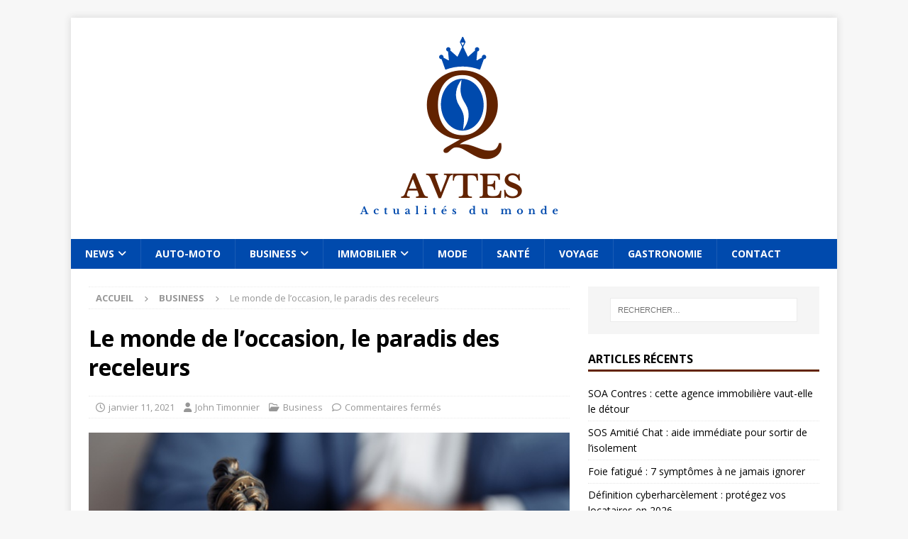

--- FILE ---
content_type: text/html; charset=UTF-8
request_url: https://avtes.ch/le-monde-de-loccasion-le-paradis-des-receleurs/
body_size: 10352
content:
<!DOCTYPE html>
<html class="no-js mh-one-sb" lang="fr-FR">
<head>
<meta charset="UTF-8">
<meta name="viewport" content="width=device-width, initial-scale=1.0">
<link rel="profile" href="https://gmpg.org/xfn/11" />
<title>Le monde de l’occasion, le paradis des receleurs - AVTES</title>
	<style>img:is([sizes="auto" i], [sizes^="auto," i]) { contain-intrinsic-size: 3000px 1500px }</style>
	<meta name="description" content="Le monde de l’occasion a connu un grand essor avec l’intérêt du public pour les produits vintages ou reconditionnés. Vendu à des prix extrêmement compétitifs, on se retrouve très vite dans une situation où l’origine de cette marchandise pose problème. Dans certains cas, bon nombre d’acheteurs de ce type de…">
<meta name="robots" content="index, follow, max-snippet:-1, max-image-preview:large, max-video-preview:-1">
<link rel="canonical" href="https://avtes.ch/le-monde-de-loccasion-le-paradis-des-receleurs/">
<meta property="og:url" content="https://avtes.ch/le-monde-de-loccasion-le-paradis-des-receleurs/">
<meta property="og:site_name" content="AVTES">
<meta property="og:locale" content="fr_FR">
<meta property="og:type" content="article">
<meta property="og:title" content="Le monde de l’occasion, le paradis des receleurs - AVTES">
<meta property="og:description" content="Le monde de l’occasion a connu un grand essor avec l’intérêt du public pour les produits vintages ou reconditionnés. Vendu à des prix extrêmement compétitifs, on se retrouve très vite dans une situation où l’origine de cette marchandise pose problème. Dans certains cas, bon nombre d’acheteurs de ce type de…">
<meta property="og:image" content="https://avtes.ch/wp-content/uploads/2021/01/dd-4.jpg">
<meta property="og:image:secure_url" content="https://avtes.ch/wp-content/uploads/2021/01/dd-4.jpg">
<meta property="og:image:width" content="626">
<meta property="og:image:height" content="417">
<meta property="fb:pages" content="">
<meta property="fb:admins" content="">
<meta property="fb:app_id" content="">
<meta name="twitter:card" content="summary">
<meta name="twitter:title" content="Le monde de l’occasion, le paradis des receleurs - AVTES">
<meta name="twitter:description" content="Le monde de l’occasion a connu un grand essor avec l’intérêt du public pour les produits vintages ou reconditionnés. Vendu à des prix extrêmement compétitifs, on se retrouve très vite dans une situation où l’origine de cette marchandise pose problème. Dans certains cas, bon nombre d’acheteurs de ce type de…">
<meta name="twitter:image" content="https://avtes.ch/wp-content/uploads/2021/01/dd-4.jpg">
<link rel='dns-prefetch' href='//fonts.googleapis.com' />
<link rel="alternate" type="application/rss+xml" title="AVTES &raquo; Flux" href="https://avtes.ch/feed/" />
<link rel="alternate" type="application/rss+xml" title="AVTES &raquo; Flux des commentaires" href="https://avtes.ch/comments/feed/" />
<script type="text/javascript">
/* <![CDATA[ */
window._wpemojiSettings = {"baseUrl":"https:\/\/s.w.org\/images\/core\/emoji\/16.0.1\/72x72\/","ext":".png","svgUrl":"https:\/\/s.w.org\/images\/core\/emoji\/16.0.1\/svg\/","svgExt":".svg","source":{"concatemoji":"https:\/\/avtes.ch\/wp-includes\/js\/wp-emoji-release.min.js?ver=6.8.3"}};
/*! This file is auto-generated */
!function(s,n){var o,i,e;function c(e){try{var t={supportTests:e,timestamp:(new Date).valueOf()};sessionStorage.setItem(o,JSON.stringify(t))}catch(e){}}function p(e,t,n){e.clearRect(0,0,e.canvas.width,e.canvas.height),e.fillText(t,0,0);var t=new Uint32Array(e.getImageData(0,0,e.canvas.width,e.canvas.height).data),a=(e.clearRect(0,0,e.canvas.width,e.canvas.height),e.fillText(n,0,0),new Uint32Array(e.getImageData(0,0,e.canvas.width,e.canvas.height).data));return t.every(function(e,t){return e===a[t]})}function u(e,t){e.clearRect(0,0,e.canvas.width,e.canvas.height),e.fillText(t,0,0);for(var n=e.getImageData(16,16,1,1),a=0;a<n.data.length;a++)if(0!==n.data[a])return!1;return!0}function f(e,t,n,a){switch(t){case"flag":return n(e,"\ud83c\udff3\ufe0f\u200d\u26a7\ufe0f","\ud83c\udff3\ufe0f\u200b\u26a7\ufe0f")?!1:!n(e,"\ud83c\udde8\ud83c\uddf6","\ud83c\udde8\u200b\ud83c\uddf6")&&!n(e,"\ud83c\udff4\udb40\udc67\udb40\udc62\udb40\udc65\udb40\udc6e\udb40\udc67\udb40\udc7f","\ud83c\udff4\u200b\udb40\udc67\u200b\udb40\udc62\u200b\udb40\udc65\u200b\udb40\udc6e\u200b\udb40\udc67\u200b\udb40\udc7f");case"emoji":return!a(e,"\ud83e\udedf")}return!1}function g(e,t,n,a){var r="undefined"!=typeof WorkerGlobalScope&&self instanceof WorkerGlobalScope?new OffscreenCanvas(300,150):s.createElement("canvas"),o=r.getContext("2d",{willReadFrequently:!0}),i=(o.textBaseline="top",o.font="600 32px Arial",{});return e.forEach(function(e){i[e]=t(o,e,n,a)}),i}function t(e){var t=s.createElement("script");t.src=e,t.defer=!0,s.head.appendChild(t)}"undefined"!=typeof Promise&&(o="wpEmojiSettingsSupports",i=["flag","emoji"],n.supports={everything:!0,everythingExceptFlag:!0},e=new Promise(function(e){s.addEventListener("DOMContentLoaded",e,{once:!0})}),new Promise(function(t){var n=function(){try{var e=JSON.parse(sessionStorage.getItem(o));if("object"==typeof e&&"number"==typeof e.timestamp&&(new Date).valueOf()<e.timestamp+604800&&"object"==typeof e.supportTests)return e.supportTests}catch(e){}return null}();if(!n){if("undefined"!=typeof Worker&&"undefined"!=typeof OffscreenCanvas&&"undefined"!=typeof URL&&URL.createObjectURL&&"undefined"!=typeof Blob)try{var e="postMessage("+g.toString()+"("+[JSON.stringify(i),f.toString(),p.toString(),u.toString()].join(",")+"));",a=new Blob([e],{type:"text/javascript"}),r=new Worker(URL.createObjectURL(a),{name:"wpTestEmojiSupports"});return void(r.onmessage=function(e){c(n=e.data),r.terminate(),t(n)})}catch(e){}c(n=g(i,f,p,u))}t(n)}).then(function(e){for(var t in e)n.supports[t]=e[t],n.supports.everything=n.supports.everything&&n.supports[t],"flag"!==t&&(n.supports.everythingExceptFlag=n.supports.everythingExceptFlag&&n.supports[t]);n.supports.everythingExceptFlag=n.supports.everythingExceptFlag&&!n.supports.flag,n.DOMReady=!1,n.readyCallback=function(){n.DOMReady=!0}}).then(function(){return e}).then(function(){var e;n.supports.everything||(n.readyCallback(),(e=n.source||{}).concatemoji?t(e.concatemoji):e.wpemoji&&e.twemoji&&(t(e.twemoji),t(e.wpemoji)))}))}((window,document),window._wpemojiSettings);
/* ]]> */
</script>
<style id='wp-emoji-styles-inline-css' type='text/css'>

	img.wp-smiley, img.emoji {
		display: inline !important;
		border: none !important;
		box-shadow: none !important;
		height: 1em !important;
		width: 1em !important;
		margin: 0 0.07em !important;
		vertical-align: -0.1em !important;
		background: none !important;
		padding: 0 !important;
	}
</style>
<link rel='stylesheet' id='wp-block-library-css' href='https://avtes.ch/wp-includes/css/dist/block-library/style.min.css?ver=6.8.3' type='text/css' media='all' />
<style id='classic-theme-styles-inline-css' type='text/css'>
/*! This file is auto-generated */
.wp-block-button__link{color:#fff;background-color:#32373c;border-radius:9999px;box-shadow:none;text-decoration:none;padding:calc(.667em + 2px) calc(1.333em + 2px);font-size:1.125em}.wp-block-file__button{background:#32373c;color:#fff;text-decoration:none}
</style>
<style id='global-styles-inline-css' type='text/css'>
:root{--wp--preset--aspect-ratio--square: 1;--wp--preset--aspect-ratio--4-3: 4/3;--wp--preset--aspect-ratio--3-4: 3/4;--wp--preset--aspect-ratio--3-2: 3/2;--wp--preset--aspect-ratio--2-3: 2/3;--wp--preset--aspect-ratio--16-9: 16/9;--wp--preset--aspect-ratio--9-16: 9/16;--wp--preset--color--black: #000000;--wp--preset--color--cyan-bluish-gray: #abb8c3;--wp--preset--color--white: #ffffff;--wp--preset--color--pale-pink: #f78da7;--wp--preset--color--vivid-red: #cf2e2e;--wp--preset--color--luminous-vivid-orange: #ff6900;--wp--preset--color--luminous-vivid-amber: #fcb900;--wp--preset--color--light-green-cyan: #7bdcb5;--wp--preset--color--vivid-green-cyan: #00d084;--wp--preset--color--pale-cyan-blue: #8ed1fc;--wp--preset--color--vivid-cyan-blue: #0693e3;--wp--preset--color--vivid-purple: #9b51e0;--wp--preset--gradient--vivid-cyan-blue-to-vivid-purple: linear-gradient(135deg,rgba(6,147,227,1) 0%,rgb(155,81,224) 100%);--wp--preset--gradient--light-green-cyan-to-vivid-green-cyan: linear-gradient(135deg,rgb(122,220,180) 0%,rgb(0,208,130) 100%);--wp--preset--gradient--luminous-vivid-amber-to-luminous-vivid-orange: linear-gradient(135deg,rgba(252,185,0,1) 0%,rgba(255,105,0,1) 100%);--wp--preset--gradient--luminous-vivid-orange-to-vivid-red: linear-gradient(135deg,rgba(255,105,0,1) 0%,rgb(207,46,46) 100%);--wp--preset--gradient--very-light-gray-to-cyan-bluish-gray: linear-gradient(135deg,rgb(238,238,238) 0%,rgb(169,184,195) 100%);--wp--preset--gradient--cool-to-warm-spectrum: linear-gradient(135deg,rgb(74,234,220) 0%,rgb(151,120,209) 20%,rgb(207,42,186) 40%,rgb(238,44,130) 60%,rgb(251,105,98) 80%,rgb(254,248,76) 100%);--wp--preset--gradient--blush-light-purple: linear-gradient(135deg,rgb(255,206,236) 0%,rgb(152,150,240) 100%);--wp--preset--gradient--blush-bordeaux: linear-gradient(135deg,rgb(254,205,165) 0%,rgb(254,45,45) 50%,rgb(107,0,62) 100%);--wp--preset--gradient--luminous-dusk: linear-gradient(135deg,rgb(255,203,112) 0%,rgb(199,81,192) 50%,rgb(65,88,208) 100%);--wp--preset--gradient--pale-ocean: linear-gradient(135deg,rgb(255,245,203) 0%,rgb(182,227,212) 50%,rgb(51,167,181) 100%);--wp--preset--gradient--electric-grass: linear-gradient(135deg,rgb(202,248,128) 0%,rgb(113,206,126) 100%);--wp--preset--gradient--midnight: linear-gradient(135deg,rgb(2,3,129) 0%,rgb(40,116,252) 100%);--wp--preset--font-size--small: 13px;--wp--preset--font-size--medium: 20px;--wp--preset--font-size--large: 36px;--wp--preset--font-size--x-large: 42px;--wp--preset--spacing--20: 0.44rem;--wp--preset--spacing--30: 0.67rem;--wp--preset--spacing--40: 1rem;--wp--preset--spacing--50: 1.5rem;--wp--preset--spacing--60: 2.25rem;--wp--preset--spacing--70: 3.38rem;--wp--preset--spacing--80: 5.06rem;--wp--preset--shadow--natural: 6px 6px 9px rgba(0, 0, 0, 0.2);--wp--preset--shadow--deep: 12px 12px 50px rgba(0, 0, 0, 0.4);--wp--preset--shadow--sharp: 6px 6px 0px rgba(0, 0, 0, 0.2);--wp--preset--shadow--outlined: 6px 6px 0px -3px rgba(255, 255, 255, 1), 6px 6px rgba(0, 0, 0, 1);--wp--preset--shadow--crisp: 6px 6px 0px rgba(0, 0, 0, 1);}:where(.is-layout-flex){gap: 0.5em;}:where(.is-layout-grid){gap: 0.5em;}body .is-layout-flex{display: flex;}.is-layout-flex{flex-wrap: wrap;align-items: center;}.is-layout-flex > :is(*, div){margin: 0;}body .is-layout-grid{display: grid;}.is-layout-grid > :is(*, div){margin: 0;}:where(.wp-block-columns.is-layout-flex){gap: 2em;}:where(.wp-block-columns.is-layout-grid){gap: 2em;}:where(.wp-block-post-template.is-layout-flex){gap: 1.25em;}:where(.wp-block-post-template.is-layout-grid){gap: 1.25em;}.has-black-color{color: var(--wp--preset--color--black) !important;}.has-cyan-bluish-gray-color{color: var(--wp--preset--color--cyan-bluish-gray) !important;}.has-white-color{color: var(--wp--preset--color--white) !important;}.has-pale-pink-color{color: var(--wp--preset--color--pale-pink) !important;}.has-vivid-red-color{color: var(--wp--preset--color--vivid-red) !important;}.has-luminous-vivid-orange-color{color: var(--wp--preset--color--luminous-vivid-orange) !important;}.has-luminous-vivid-amber-color{color: var(--wp--preset--color--luminous-vivid-amber) !important;}.has-light-green-cyan-color{color: var(--wp--preset--color--light-green-cyan) !important;}.has-vivid-green-cyan-color{color: var(--wp--preset--color--vivid-green-cyan) !important;}.has-pale-cyan-blue-color{color: var(--wp--preset--color--pale-cyan-blue) !important;}.has-vivid-cyan-blue-color{color: var(--wp--preset--color--vivid-cyan-blue) !important;}.has-vivid-purple-color{color: var(--wp--preset--color--vivid-purple) !important;}.has-black-background-color{background-color: var(--wp--preset--color--black) !important;}.has-cyan-bluish-gray-background-color{background-color: var(--wp--preset--color--cyan-bluish-gray) !important;}.has-white-background-color{background-color: var(--wp--preset--color--white) !important;}.has-pale-pink-background-color{background-color: var(--wp--preset--color--pale-pink) !important;}.has-vivid-red-background-color{background-color: var(--wp--preset--color--vivid-red) !important;}.has-luminous-vivid-orange-background-color{background-color: var(--wp--preset--color--luminous-vivid-orange) !important;}.has-luminous-vivid-amber-background-color{background-color: var(--wp--preset--color--luminous-vivid-amber) !important;}.has-light-green-cyan-background-color{background-color: var(--wp--preset--color--light-green-cyan) !important;}.has-vivid-green-cyan-background-color{background-color: var(--wp--preset--color--vivid-green-cyan) !important;}.has-pale-cyan-blue-background-color{background-color: var(--wp--preset--color--pale-cyan-blue) !important;}.has-vivid-cyan-blue-background-color{background-color: var(--wp--preset--color--vivid-cyan-blue) !important;}.has-vivid-purple-background-color{background-color: var(--wp--preset--color--vivid-purple) !important;}.has-black-border-color{border-color: var(--wp--preset--color--black) !important;}.has-cyan-bluish-gray-border-color{border-color: var(--wp--preset--color--cyan-bluish-gray) !important;}.has-white-border-color{border-color: var(--wp--preset--color--white) !important;}.has-pale-pink-border-color{border-color: var(--wp--preset--color--pale-pink) !important;}.has-vivid-red-border-color{border-color: var(--wp--preset--color--vivid-red) !important;}.has-luminous-vivid-orange-border-color{border-color: var(--wp--preset--color--luminous-vivid-orange) !important;}.has-luminous-vivid-amber-border-color{border-color: var(--wp--preset--color--luminous-vivid-amber) !important;}.has-light-green-cyan-border-color{border-color: var(--wp--preset--color--light-green-cyan) !important;}.has-vivid-green-cyan-border-color{border-color: var(--wp--preset--color--vivid-green-cyan) !important;}.has-pale-cyan-blue-border-color{border-color: var(--wp--preset--color--pale-cyan-blue) !important;}.has-vivid-cyan-blue-border-color{border-color: var(--wp--preset--color--vivid-cyan-blue) !important;}.has-vivid-purple-border-color{border-color: var(--wp--preset--color--vivid-purple) !important;}.has-vivid-cyan-blue-to-vivid-purple-gradient-background{background: var(--wp--preset--gradient--vivid-cyan-blue-to-vivid-purple) !important;}.has-light-green-cyan-to-vivid-green-cyan-gradient-background{background: var(--wp--preset--gradient--light-green-cyan-to-vivid-green-cyan) !important;}.has-luminous-vivid-amber-to-luminous-vivid-orange-gradient-background{background: var(--wp--preset--gradient--luminous-vivid-amber-to-luminous-vivid-orange) !important;}.has-luminous-vivid-orange-to-vivid-red-gradient-background{background: var(--wp--preset--gradient--luminous-vivid-orange-to-vivid-red) !important;}.has-very-light-gray-to-cyan-bluish-gray-gradient-background{background: var(--wp--preset--gradient--very-light-gray-to-cyan-bluish-gray) !important;}.has-cool-to-warm-spectrum-gradient-background{background: var(--wp--preset--gradient--cool-to-warm-spectrum) !important;}.has-blush-light-purple-gradient-background{background: var(--wp--preset--gradient--blush-light-purple) !important;}.has-blush-bordeaux-gradient-background{background: var(--wp--preset--gradient--blush-bordeaux) !important;}.has-luminous-dusk-gradient-background{background: var(--wp--preset--gradient--luminous-dusk) !important;}.has-pale-ocean-gradient-background{background: var(--wp--preset--gradient--pale-ocean) !important;}.has-electric-grass-gradient-background{background: var(--wp--preset--gradient--electric-grass) !important;}.has-midnight-gradient-background{background: var(--wp--preset--gradient--midnight) !important;}.has-small-font-size{font-size: var(--wp--preset--font-size--small) !important;}.has-medium-font-size{font-size: var(--wp--preset--font-size--medium) !important;}.has-large-font-size{font-size: var(--wp--preset--font-size--large) !important;}.has-x-large-font-size{font-size: var(--wp--preset--font-size--x-large) !important;}
:where(.wp-block-post-template.is-layout-flex){gap: 1.25em;}:where(.wp-block-post-template.is-layout-grid){gap: 1.25em;}
:where(.wp-block-columns.is-layout-flex){gap: 2em;}:where(.wp-block-columns.is-layout-grid){gap: 2em;}
:root :where(.wp-block-pullquote){font-size: 1.5em;line-height: 1.6;}
</style>
<link rel='stylesheet' id='dashicons-css' href='https://avtes.ch/wp-includes/css/dashicons.min.css?ver=6.8.3' type='text/css' media='all' />
<link rel='stylesheet' id='admin-bar-css' href='https://avtes.ch/wp-includes/css/admin-bar.min.css?ver=6.8.3' type='text/css' media='all' />
<style id='admin-bar-inline-css' type='text/css'>

    /* Hide CanvasJS credits for P404 charts specifically */
    #p404RedirectChart .canvasjs-chart-credit {
        display: none !important;
    }
    
    #p404RedirectChart canvas {
        border-radius: 6px;
    }

    .p404-redirect-adminbar-weekly-title {
        font-weight: bold;
        font-size: 14px;
        color: #fff;
        margin-bottom: 6px;
    }

    #wpadminbar #wp-admin-bar-p404_free_top_button .ab-icon:before {
        content: "\f103";
        color: #dc3545;
        top: 3px;
    }
    
    #wp-admin-bar-p404_free_top_button .ab-item {
        min-width: 80px !important;
        padding: 0px !important;
    }
    
    /* Ensure proper positioning and z-index for P404 dropdown */
    .p404-redirect-adminbar-dropdown-wrap { 
        min-width: 0; 
        padding: 0;
        position: static !important;
    }
    
    #wpadminbar #wp-admin-bar-p404_free_top_button_dropdown {
        position: static !important;
    }
    
    #wpadminbar #wp-admin-bar-p404_free_top_button_dropdown .ab-item {
        padding: 0 !important;
        margin: 0 !important;
    }
    
    .p404-redirect-dropdown-container {
        min-width: 340px;
        padding: 18px 18px 12px 18px;
        background: #23282d !important;
        color: #fff;
        border-radius: 12px;
        box-shadow: 0 8px 32px rgba(0,0,0,0.25);
        margin-top: 10px;
        position: relative !important;
        z-index: 999999 !important;
        display: block !important;
        border: 1px solid #444;
    }
    
    /* Ensure P404 dropdown appears on hover */
    #wpadminbar #wp-admin-bar-p404_free_top_button .p404-redirect-dropdown-container { 
        display: none !important;
    }
    
    #wpadminbar #wp-admin-bar-p404_free_top_button:hover .p404-redirect-dropdown-container { 
        display: block !important;
    }
    
    #wpadminbar #wp-admin-bar-p404_free_top_button:hover #wp-admin-bar-p404_free_top_button_dropdown .p404-redirect-dropdown-container {
        display: block !important;
    }
    
    .p404-redirect-card {
        background: #2c3338;
        border-radius: 8px;
        padding: 18px 18px 12px 18px;
        box-shadow: 0 2px 8px rgba(0,0,0,0.07);
        display: flex;
        flex-direction: column;
        align-items: flex-start;
        border: 1px solid #444;
    }
    
    .p404-redirect-btn {
        display: inline-block;
        background: #dc3545;
        color: #fff !important;
        font-weight: bold;
        padding: 5px 22px;
        border-radius: 8px;
        text-decoration: none;
        font-size: 17px;
        transition: background 0.2s, box-shadow 0.2s;
        margin-top: 8px;
        box-shadow: 0 2px 8px rgba(220,53,69,0.15);
        text-align: center;
        line-height: 1.6;
    }
    
    .p404-redirect-btn:hover {
        background: #c82333;
        color: #fff !important;
        box-shadow: 0 4px 16px rgba(220,53,69,0.25);
    }
    
    /* Prevent conflicts with other admin bar dropdowns */
    #wpadminbar .ab-top-menu > li:hover > .ab-item,
    #wpadminbar .ab-top-menu > li.hover > .ab-item {
        z-index: auto;
    }
    
    #wpadminbar #wp-admin-bar-p404_free_top_button:hover > .ab-item {
        z-index: 999998 !important;
    }
    
</style>
<link rel='stylesheet' id='mh-google-fonts-css' href='https://fonts.googleapis.com/css?family=Open+Sans:300,400,400italic,600,700' type='text/css' media='all' />
<link rel='stylesheet' id='mh-font-awesome-css' href='https://avtes.ch/wp-content/themes/mh-magazine/includes/core/assets/css/font-awesome.min.css' type='text/css' media='all' />
<link rel='stylesheet' id='mh-magazine-css' href='https://avtes.ch/wp-content/themes/mh-magazine/style.css?ver=5.0.4' type='text/css' media='all' />
<script type="text/javascript" src="https://avtes.ch/wp-includes/js/jquery/jquery.min.js?ver=3.7.1" id="jquery-core-js"></script>
<script type="text/javascript" src="https://avtes.ch/wp-includes/js/jquery/jquery-migrate.min.js?ver=3.4.1" id="jquery-migrate-js"></script>
<script type="text/javascript" id="mh-scripts-js-extra">
/* <![CDATA[ */
var mh = {"text":{"toggle_menu":"Toggle Menu"}};
/* ]]> */
</script>
<script type="text/javascript" src="https://avtes.ch/wp-content/themes/mh-magazine/includes/core/assets/js/scripts.js?ver=5.0.4" id="mh-scripts-js"></script>
<link rel="https://api.w.org/" href="https://avtes.ch/wp-json/" /><link rel="alternate" title="JSON" type="application/json" href="https://avtes.ch/wp-json/wp/v2/posts/597" /><link rel="EditURI" type="application/rsd+xml" title="RSD" href="https://avtes.ch/xmlrpc.php?rsd" />
<meta name="generator" content="WordPress 6.8.3" />
<link rel='shortlink' href='https://avtes.ch/?p=597' />
<link rel="alternate" title="oEmbed (JSON)" type="application/json+oembed" href="https://avtes.ch/wp-json/oembed/1.0/embed?url=https%3A%2F%2Favtes.ch%2Fle-monde-de-loccasion-le-paradis-des-receleurs%2F" />
<link rel="alternate" title="oEmbed (XML)" type="text/xml+oembed" href="https://avtes.ch/wp-json/oembed/1.0/embed?url=https%3A%2F%2Favtes.ch%2Fle-monde-de-loccasion-le-paradis-des-receleurs%2F&#038;format=xml" />
<!--[if lt IE 9]>
<script src="https://avtes.ch/wp-content/themes/mh-magazine/js/css3-mediaqueries.js"></script>
<![endif]-->
<!--[if lt IE 9]>
<script src="https://avtes.ch/wp-content/themes/mh-magazine/js/css3-mediaqueries.js"></script>
<![endif]-->
<style type="text/css">
.mh-navigation li:hover, .mh-navigation ul li:hover > ul, .mh-main-nav-wrap, .mh-main-nav, .mh-social-nav li a:hover, .entry-tags li, .mh-slider-caption, .mh-widget-layout8 .mh-widget-title .mh-footer-widget-title-inner, .mh-widget-col-1 .mh-slider-caption, .mh-widget-col-1 .mh-posts-lineup-caption, .mh-carousel-layout1, .mh-spotlight-widget, .mh-social-widget li a, .mh-author-bio-widget, .mh-footer-widget .mh-tab-comment-excerpt, .mh-nip-item:hover .mh-nip-overlay, .mh-widget .tagcloud a, .mh-footer-widget .tagcloud a, .mh-footer, .mh-copyright-wrap, input[type=submit]:hover, #infinite-handle span:hover { background: #004aad; }
.mh-extra-nav-bg { background: rgba(0, 74, 173, 0.2); }
.mh-slider-caption, .mh-posts-stacked-title, .mh-posts-lineup-caption { background: #004aad; background: rgba(0, 74, 173, 0.8); }
@media screen and (max-width: 900px) { #mh-mobile .mh-slider-caption, #mh-mobile .mh-posts-lineup-caption { background: rgba(0, 74, 173, 1); } }
.slicknav_menu, .slicknav_nav ul, #mh-mobile .mh-footer-widget .mh-posts-stacked-overlay { border-color: #004aad; }
.mh-copyright, .mh-copyright a { color: #fff; }
.mh-widget-layout4 .mh-widget-title { background: #622300; background: rgba(98, 35, 0, 0.6); }
.mh-preheader, .mh-wide-layout .mh-subheader, .mh-ticker-title, .mh-main-nav li:hover, .mh-footer-nav, .slicknav_menu, .slicknav_btn, .slicknav_nav .slicknav_item:hover, .slicknav_nav a:hover, .mh-back-to-top, .mh-subheading, .entry-tags .fa, .entry-tags li:hover, .mh-widget-layout2 .mh-widget-title, .mh-widget-layout4 .mh-widget-title-inner, .mh-widget-layout4 .mh-footer-widget-title, .mh-widget-layout5 .mh-widget-title-inner, .mh-widget-layout6 .mh-widget-title, #mh-mobile .flex-control-paging li a.flex-active, .mh-image-caption, .mh-carousel-layout1 .mh-carousel-caption, .mh-tab-button.active, .mh-tab-button.active:hover, .mh-footer-widget .mh-tab-button.active, .mh-social-widget li:hover a, .mh-footer-widget .mh-social-widget li a, .mh-footer-widget .mh-author-bio-widget, .tagcloud a:hover, .mh-widget .tagcloud a:hover, .mh-footer-widget .tagcloud a:hover, .mh-posts-stacked-item .mh-meta, .page-numbers:hover, .mh-loop-pagination .current, .mh-comments-pagination .current, .pagelink, a:hover .pagelink, input[type=submit], #infinite-handle span { background: #622300; }
.mh-main-nav-wrap .slicknav_nav ul, blockquote, .mh-widget-layout1 .mh-widget-title, .mh-widget-layout3 .mh-widget-title, .mh-widget-layout5 .mh-widget-title, .mh-widget-layout8 .mh-widget-title:after, #mh-mobile .mh-slider-caption, .mh-carousel-layout1, .mh-spotlight-widget, .mh-author-bio-widget, .mh-author-bio-title, .mh-author-bio-image-frame, .mh-video-widget, .mh-tab-buttons, textarea:hover, input[type=text]:hover, input[type=email]:hover, input[type=tel]:hover, input[type=url]:hover { border-color: #622300; }
.mh-header-tagline, .mh-dropcap, .mh-carousel-layout1 .flex-direction-nav a, .mh-carousel-layout2 .mh-carousel-caption, .mh-posts-digest-small-category, .mh-posts-lineup-more, .bypostauthor .fn:after, .mh-comment-list .comment-reply-link:before, #respond #cancel-comment-reply-link:before { color: #622300; }
</style>
<link rel="icon" href="https://avtes.ch/wp-content/uploads/2017/02/avtes.png" sizes="32x32" />
<link rel="icon" href="https://avtes.ch/wp-content/uploads/2017/02/avtes.png" sizes="192x192" />
<link rel="apple-touch-icon" href="https://avtes.ch/wp-content/uploads/2017/02/avtes.png" />
<meta name="msapplication-TileImage" content="https://avtes.ch/wp-content/uploads/2017/02/avtes.png" />
</head>
<body id="mh-mobile" class="wp-singular post-template-default single single-post postid-597 single-format-standard wp-custom-logo wp-theme-mh-magazine mh-boxed-layout mh-right-sb mh-loop-layout1 mh-widget-layout1" itemscope="itemscope" itemtype="https://schema.org/WebPage">
<div class="mh-container mh-container-outer">
<div class="mh-header-nav-mobile clearfix"></div>
<header class="mh-header" itemscope="itemscope" itemtype="https://schema.org/WPHeader">
	<div class="mh-container mh-container-inner clearfix">
	   <div class="mh-custom-header clearfix">
<div class="mh-header-columns mh-row clearfix">
<div class="mh-col-1-1 mh-site-identity">
<div class="mh-site-logo" role="banner" itemscope="itemscope" itemtype="https://schema.org/Brand">
<a href="https://avtes.ch/" class="custom-logo-link" rel="home"><img width="683" height="272" src="https://avtes.ch/wp-content/uploads/2021/05/cropped-AVTES.png" class="custom-logo" alt="AVTES" decoding="async" fetchpriority="high" srcset="https://avtes.ch/wp-content/uploads/2021/05/cropped-AVTES.png 683w, https://avtes.ch/wp-content/uploads/2021/05/cropped-AVTES-300x119.png 300w" sizes="(max-width: 683px) 100vw, 683px" /></a></div>
</div>
</div>
</div>
	</div>
	<div class="mh-main-nav-wrap">
		<nav class="mh-navigation mh-main-nav mh-container mh-container-inner clearfix" itemscope="itemscope" itemtype="https://schema.org/SiteNavigationElement">
			<div class="menu-menu-principal-container"><ul id="menu-menu-principal" class="menu"><li id="menu-item-13" class="menu-item menu-item-type-taxonomy menu-item-object-category menu-item-has-children menu-item-13"><a href="https://avtes.ch/category/news/">News</a>
<ul class="sub-menu">
	<li id="menu-item-7" class="menu-item menu-item-type-taxonomy menu-item-object-category menu-item-7"><a href="https://avtes.ch/category/animaux/">Animaux</a></li>
</ul>
</li>
<li id="menu-item-8" class="menu-item menu-item-type-taxonomy menu-item-object-category menu-item-8"><a href="https://avtes.ch/category/auto-moto/">Auto-Moto</a></li>
<li id="menu-item-61" class="menu-item menu-item-type-taxonomy menu-item-object-category current-post-ancestor current-menu-parent current-post-parent menu-item-has-children menu-item-61"><a href="https://avtes.ch/category/business/">Business</a>
<ul class="sub-menu">
	<li id="menu-item-11" class="menu-item menu-item-type-taxonomy menu-item-object-category menu-item-11"><a href="https://avtes.ch/category/informatique/">Informatique</a></li>
	<li id="menu-item-9" class="menu-item menu-item-type-taxonomy menu-item-object-category menu-item-9"><a href="https://avtes.ch/category/finance/">Finance</a></li>
</ul>
</li>
<li id="menu-item-10" class="menu-item menu-item-type-taxonomy menu-item-object-category menu-item-has-children menu-item-10"><a href="https://avtes.ch/category/immobilier/">Immobilier</a>
<ul class="sub-menu">
	<li id="menu-item-62" class="menu-item menu-item-type-taxonomy menu-item-object-category menu-item-62"><a href="https://avtes.ch/category/deco/">Deco</a></li>
</ul>
</li>
<li id="menu-item-12" class="menu-item menu-item-type-taxonomy menu-item-object-category menu-item-12"><a href="https://avtes.ch/category/mode/">Mode</a></li>
<li id="menu-item-14" class="menu-item menu-item-type-taxonomy menu-item-object-category menu-item-14"><a href="https://avtes.ch/category/sante/">Santé</a></li>
<li id="menu-item-15" class="menu-item menu-item-type-taxonomy menu-item-object-category menu-item-15"><a href="https://avtes.ch/category/voyage/">Voyage</a></li>
<li id="menu-item-63" class="menu-item menu-item-type-taxonomy menu-item-object-category menu-item-63"><a href="https://avtes.ch/category/gastronomie/">Gastronomie</a></li>
<li id="menu-item-1867" class="menu-item menu-item-type-post_type menu-item-object-page menu-item-1867"><a href="https://avtes.ch/contact/">Contact</a></li>
</ul></div>		</nav>
	</div>
	</header>
<div class="mh-wrapper clearfix">
	<div class="mh-main clearfix">
		<div id="main-content" class="mh-content" role="main" itemprop="mainContentOfPage"><nav class="mh-breadcrumb" itemscope itemtype="https://schema.org/BreadcrumbList"><span itemprop="itemListElement" itemscope itemtype="https://schema.org/ListItem"><a href="https://avtes.ch" title="Accueil" itemprop="item"><span itemprop="name">Accueil</span></a><meta itemprop="position" content="1" /></span><span class="mh-breadcrumb-delimiter"><i class="fa fa-angle-right"></i></span><span itemprop="itemListElement" itemscope itemtype="https://schema.org/ListItem"><a href="https://avtes.ch/category/business/" itemprop="item" title="Business"><span itemprop="name">Business</span></a><meta itemprop="position" content="2" /></span><span class="mh-breadcrumb-delimiter"><i class="fa fa-angle-right"></i></span>Le monde de l’occasion, le paradis des receleurs</nav>
<article id="post-597" class="post-597 post type-post status-publish format-standard has-post-thumbnail hentry category-business">
	<header class="entry-header clearfix"><h1 class="entry-title">Le monde de l’occasion, le paradis des receleurs</h1><div class="mh-meta entry-meta">
<span class="entry-meta-date updated"><i class="far fa-clock"></i><a href="https://avtes.ch/2021/01/">janvier 11, 2021</a></span>
<span class="entry-meta-author author vcard"><i class="fa fa-user"></i><a class="fn" href="https://avtes.ch/author/0909iidsehe33/">John Timonnier</a></span>
<span class="entry-meta-categories"><i class="far fa-folder-open"></i><a href="https://avtes.ch/category/business/" rel="category tag">Business</a></span>
<span class="entry-meta-comments"><i class="far fa-comment"></i><span class="mh-comment-count-link">Commentaires fermés<span class="screen-reader-text"> sur Le monde de l’occasion, le paradis des receleurs</span></span></span>
</div>
	</header>
		<div class="entry-content clearfix">
<figure class="entry-thumbnail">
<img width="572" height="381" src="https://avtes.ch/wp-content/uploads/2021/01/dd-4.jpg" class="attachment-mh-magazine-content size-mh-magazine-content wp-post-image" alt="" title="" loading="eager" decoding="async" srcset="https://avtes.ch/wp-content/uploads/2021/01/dd-4.jpg 626w, https://avtes.ch/wp-content/uploads/2021/01/dd-4-300x200.jpg 300w, https://avtes.ch/wp-content/uploads/2021/01/dd-4-370x246.jpg 370w, https://avtes.ch/wp-content/uploads/2021/01/dd-4-270x180.jpg 270w, https://avtes.ch/wp-content/uploads/2021/01/dd-4-570x380.jpg 570w" sizes="(max-width: 572px) 100vw, 572px" />
</figure>
<div class="mh-social-top">
<div class="mh-share-buttons clearfix">
	<a class="mh-facebook" href="#" onclick="window.open('https://www.facebook.com/sharer.php?u=https%3A%2F%2Favtes.ch%2Fle-monde-de-loccasion-le-paradis-des-receleurs%2F&t=Le+monde+de+l%E2%80%99occasion%2C+le+paradis+des+receleurs', 'facebookShare', 'width=626,height=436'); return false;" title="Partager sur Facebook">
		<span class="mh-share-button"><i class="fab fa-facebook-f"></i></span>
	</a>
	<a class="mh-twitter" href="#" onclick="window.open('https://twitter.com/share?text=Le+monde+de+l%E2%80%99occasion%2C+le+paradis+des+receleurs:&url=https%3A%2F%2Favtes.ch%2Fle-monde-de-loccasion-le-paradis-des-receleurs%2F', 'twitterShare', 'width=626,height=436'); return false;" title="Tweeter cet article">
		<span class="mh-share-button"><i class="fab fa-x-twitter"></i></span>
	</a>
	<a class="mh-linkedin" href="#" onclick="window.open('https://www.linkedin.com/shareArticle?mini=true&url=https%3A%2F%2Favtes.ch%2Fle-monde-de-loccasion-le-paradis-des-receleurs%2F&source=', 'linkedinShare', 'width=626,height=436'); return false;" title="Share on LinkedIn">
		<span class="mh-share-button"><i class="fab fa-linkedin"></i></span>
	</a>
	<a class="mh-pinterest" href="#" onclick="window.open('https://pinterest.com/pin/create/button/?url=https%3A%2F%2Favtes.ch%2Fle-monde-de-loccasion-le-paradis-des-receleurs%2F&media=https://avtes.ch/wp-content/uploads/2021/01/dd-4.jpg&description=Le+monde+de+l%E2%80%99occasion%2C+le+paradis+des+receleurs', 'pinterestShare', 'width=750,height=350'); return false;" title="Pin cet article">
		<span class="mh-share-button"><i class="fab fa-pinterest"></i></span>
	</a>
	<a class="mh-email" href="mailto:?subject=Le%20monde%20de%20l%E2%80%99occasion%2C%20le%20paradis%20des%20receleurs&amp;body=https%3A%2F%2Favtes.ch%2Fle-monde-de-loccasion-le-paradis-des-receleurs%2F" title="Send this article to a friend" target="_blank">
		<span class="mh-share-button"><i class="far fa-envelope"></i></span>
	</a>
	<a class="mh-print" href="javascript:window.print()" title="Print this article">
		<span class="mh-share-button"><i class="fas fa-print"></i></span>
	</a>
    <a class="mh-whatsapp" href="#" onclick="window.open('https://api.whatsapp.com/send?phone={phone_number}&text=Le+monde+de+l%E2%80%99occasion%2C+le+paradis+des+receleurs:&url=https%3A%2F%2Favtes.ch%2Fle-monde-de-loccasion-le-paradis-des-receleurs%2F', 'whatsappShare', 'width=626,height=436'); return false;" title="Share on Whatsapp">
        <span class="mh-share-button"><i class="fab fa-whatsapp"></i></span>
    </a>
	<a class="mh-mastodon" href="#" onclick="window.open('https://mastodonshare.com/share?text=Le+monde+de+l%E2%80%99occasion%2C+le+paradis+des+receleurs:&url=https%3A%2F%2Favtes.ch%2Fle-monde-de-loccasion-le-paradis-des-receleurs%2F', 'mustodonShare', 'width=626,height=436'); return false;" title="Share On Mastodon">
		<span class="mh-share-button">
			<img src="https://avtes.ch/wp-content/themes/mh-magazine/includes/core/assets/images/mostadon-logo.png" height="25px" width="20px">
		</span>
	</a>
</div></div>

<p>Le monde de l’occasion a connu un
grand essor avec l’intérêt du public pour les produits vintages ou
reconditionnés. Vendu à des prix extrêmement compétitifs, on se retrouve très
vite dans une situation où l’origine de cette marchandise pose problème. Dans
certains cas, bon nombre d’acheteurs de ce type de marchandise se retrouvent
dans une affaire de recel.</p>



<h2 class="wp-block-heading">Le recel, une pratique commerciale punie par la loi</h2>



<p>Par définition, le recel désigne la dissimulation, la détention ou
encore la vente ou l’achat du fruit d’un crime. Dans le monde de l’occasion,
cette pratique est très courante du point de vue du nombre de vols et de délits
commis chaque jour. L’écoulement des produits volé transite par des réseaux de
receleurs qui stockent, ou encore sert d’intermédiaire
entre les commetteurs de vol et les revendeurs.</p>



<p>En France, la loi transcrit dans
le Code pénal à l’article&nbsp;321-1 défini clairement le recel au niveau de la
loi. Mais également les articles&nbsp;434-6 et 434-7 dans le cadre de recel
incluant la complicité ou encore la fourniture d’une aide à une personne
coupable de recel, de vol ou de terrorisme. Dans les affaires familiales,
incluant une succession, on distingue le recel successoral défini par le Code
civil dans l’article&nbsp;792. Ce type de recel désigne la dissimulation
volontaire d’un potentiel héritier dans le but de falsifier et tirer profit de
la succession.</p>



<h2 class="wp-block-heading">Les risques encourus en cas de recel</h2>



<p>Dans une affaire de recel, toute personne reconnue coupable écope d’une
peine de 5&nbsp;ans de prison avec une amende allant jusqu’à 350 000&nbsp;€.
Dans le cas où la personne coupable du vol est punie d’une peine plus sévère,
le receleur écope du même niveau de peine.</p>



<p>Néanmoins, dans une transaction impliquant une affaire de recel, une
personne reconnue de bonne foi est reconnue non coupable de recel. Dans ce type
de cas, une personne peut démontrer sa bonne foi de diverses manières.</p>



<ul class="wp-block-list"><li>Lors de l’achat du produit, le revendeur
présente un produit emballé avec facture de preuve d’achat. Dans ce cas,
l’acheteur peut prouver sa bonne foi et clamer son ignorance sur le fait
criminel de l’origine du produit.</li><li>La détention ou le stockage de produit ou de
matériel volé sans connaissance de sa provenance. Mais également avec de faux
papiers de vente émanant du propriétaire.</li></ul>



<p>Dans un cas de bonne foi, la
situation de la personne sera déterminée durant l’enquête ou le procès.</p>



<h2 class="wp-block-heading">Les actions en cas de recel</h2>



<p>Dans le cas de personne ayant été
victime de recel, dans la mesure où il constate que le produit provient d’un
vol, il peut porter plainte contre le receleur. Dans le cas où l’identité de ce
dernier est ignorée, faire une plante contre X. Ensuite, restituer au
propriétaire le produit afin de garantir sa bonne foi. Néanmoins, comme toute
procédure impliquant un recours en justice, durant toute la démarche, le mieux
est de se faire aider par un avocat. Le site <a href="https://www.avocatssansfrontieres.ch">https://www.avocatssansfrontieres.ch</a>
dénombre de nombreux articles sur l’utilité d’un avocat dans une affaire pénale.</p>
<div class="mh-social-bottom">
<div class="mh-share-buttons clearfix">
	<a class="mh-facebook" href="#" onclick="window.open('https://www.facebook.com/sharer.php?u=https%3A%2F%2Favtes.ch%2Fle-monde-de-loccasion-le-paradis-des-receleurs%2F&t=Le+monde+de+l%E2%80%99occasion%2C+le+paradis+des+receleurs', 'facebookShare', 'width=626,height=436'); return false;" title="Partager sur Facebook">
		<span class="mh-share-button"><i class="fab fa-facebook-f"></i></span>
	</a>
	<a class="mh-twitter" href="#" onclick="window.open('https://twitter.com/share?text=Le+monde+de+l%E2%80%99occasion%2C+le+paradis+des+receleurs:&url=https%3A%2F%2Favtes.ch%2Fle-monde-de-loccasion-le-paradis-des-receleurs%2F', 'twitterShare', 'width=626,height=436'); return false;" title="Tweeter cet article">
		<span class="mh-share-button"><i class="fab fa-x-twitter"></i></span>
	</a>
	<a class="mh-linkedin" href="#" onclick="window.open('https://www.linkedin.com/shareArticle?mini=true&url=https%3A%2F%2Favtes.ch%2Fle-monde-de-loccasion-le-paradis-des-receleurs%2F&source=', 'linkedinShare', 'width=626,height=436'); return false;" title="Share on LinkedIn">
		<span class="mh-share-button"><i class="fab fa-linkedin"></i></span>
	</a>
	<a class="mh-pinterest" href="#" onclick="window.open('https://pinterest.com/pin/create/button/?url=https%3A%2F%2Favtes.ch%2Fle-monde-de-loccasion-le-paradis-des-receleurs%2F&media=https://avtes.ch/wp-content/uploads/2021/01/dd-4.jpg&description=Le+monde+de+l%E2%80%99occasion%2C+le+paradis+des+receleurs', 'pinterestShare', 'width=750,height=350'); return false;" title="Pin cet article">
		<span class="mh-share-button"><i class="fab fa-pinterest"></i></span>
	</a>
	<a class="mh-email" href="mailto:?subject=Le%20monde%20de%20l%E2%80%99occasion%2C%20le%20paradis%20des%20receleurs&amp;body=https%3A%2F%2Favtes.ch%2Fle-monde-de-loccasion-le-paradis-des-receleurs%2F" title="Send this article to a friend" target="_blank">
		<span class="mh-share-button"><i class="far fa-envelope"></i></span>
	</a>
	<a class="mh-print" href="javascript:window.print()" title="Print this article">
		<span class="mh-share-button"><i class="fas fa-print"></i></span>
	</a>
    <a class="mh-whatsapp" href="#" onclick="window.open('https://api.whatsapp.com/send?phone={phone_number}&text=Le+monde+de+l%E2%80%99occasion%2C+le+paradis+des+receleurs:&url=https%3A%2F%2Favtes.ch%2Fle-monde-de-loccasion-le-paradis-des-receleurs%2F', 'whatsappShare', 'width=626,height=436'); return false;" title="Share on Whatsapp">
        <span class="mh-share-button"><i class="fab fa-whatsapp"></i></span>
    </a>
	<a class="mh-mastodon" href="#" onclick="window.open('https://mastodonshare.com/share?text=Le+monde+de+l%E2%80%99occasion%2C+le+paradis+des+receleurs:&url=https%3A%2F%2Favtes.ch%2Fle-monde-de-loccasion-le-paradis-des-receleurs%2F', 'mustodonShare', 'width=626,height=436'); return false;" title="Share On Mastodon">
		<span class="mh-share-button">
			<img src="https://avtes.ch/wp-content/themes/mh-magazine/includes/core/assets/images/mostadon-logo.png" height="25px" width="20px">
		</span>
	</a>
</div></div>
	</div></article><nav class="mh-post-nav mh-row clearfix" itemscope="itemscope" itemtype="https://schema.org/SiteNavigationElement">
<div class="mh-col-1-2 mh-post-nav-item mh-post-nav-prev">
<a href="https://avtes.ch/quand-consulter-un-dentiste/" rel="prev"><img width="80" height="45" src="https://avtes.ch/wp-content/uploads/2020/12/d1264abac2f8e7cfe1bab5f21cdd7496.jpg" class="attachment-mh-magazine-small size-mh-magazine-small wp-post-image" alt="" decoding="async" srcset="https://avtes.ch/wp-content/uploads/2020/12/d1264abac2f8e7cfe1bab5f21cdd7496.jpg 1920w, https://avtes.ch/wp-content/uploads/2020/12/d1264abac2f8e7cfe1bab5f21cdd7496-300x169.jpg 300w, https://avtes.ch/wp-content/uploads/2020/12/d1264abac2f8e7cfe1bab5f21cdd7496-1024x576.jpg 1024w, https://avtes.ch/wp-content/uploads/2020/12/d1264abac2f8e7cfe1bab5f21cdd7496-768x432.jpg 768w, https://avtes.ch/wp-content/uploads/2020/12/d1264abac2f8e7cfe1bab5f21cdd7496-1536x864.jpg 1536w, https://avtes.ch/wp-content/uploads/2020/12/d1264abac2f8e7cfe1bab5f21cdd7496-370x208.jpg 370w, https://avtes.ch/wp-content/uploads/2020/12/d1264abac2f8e7cfe1bab5f21cdd7496-570x321.jpg 570w, https://avtes.ch/wp-content/uploads/2020/12/d1264abac2f8e7cfe1bab5f21cdd7496-770x433.jpg 770w, https://avtes.ch/wp-content/uploads/2020/12/d1264abac2f8e7cfe1bab5f21cdd7496-1170x658.jpg 1170w, https://avtes.ch/wp-content/uploads/2020/12/d1264abac2f8e7cfe1bab5f21cdd7496-1031x580.jpg 1031w" sizes="(max-width: 80px) 100vw, 80px" /><span>Précédent</span><p>Quand consulter un dentiste ?</p></a></div>
<div class="mh-col-1-2 mh-post-nav-item mh-post-nav-next">
<a href="https://avtes.ch/le-role-dun-avocat-dans-un-litige-opposant-un-salarie-a-son-employeur/" rel="next"><img width="80" height="53" src="https://avtes.ch/wp-content/uploads/2021/01/dd-2.jpg" class="attachment-mh-magazine-small size-mh-magazine-small wp-post-image" alt="" decoding="async" srcset="https://avtes.ch/wp-content/uploads/2021/01/dd-2.jpg 626w, https://avtes.ch/wp-content/uploads/2021/01/dd-2-300x200.jpg 300w, https://avtes.ch/wp-content/uploads/2021/01/dd-2-370x246.jpg 370w, https://avtes.ch/wp-content/uploads/2021/01/dd-2-270x180.jpg 270w, https://avtes.ch/wp-content/uploads/2021/01/dd-2-570x380.jpg 570w" sizes="(max-width: 80px) 100vw, 80px" /><span>Suivant</span><p>Le rôle d’un avocat dans un litige opposant un salarié à son employeur</p></a></div>
</nav>
<div id="comments" class="mh-comments-wrap">
</div>
		</div>
			<aside class="mh-widget-col-1 mh-sidebar" itemscope="itemscope" itemtype="https://schema.org/WPSideBar"><div id="search-2" class="mh-widget widget_search"><form role="search" method="get" class="search-form" action="https://avtes.ch/">
				<label>
					<span class="screen-reader-text">Rechercher :</span>
					<input type="search" class="search-field" placeholder="Rechercher…" value="" name="s" />
				</label>
				<input type="submit" class="search-submit" value="Rechercher" />
			</form></div>
		<div id="recent-posts-2" class="mh-widget widget_recent_entries">
		<h4 class="mh-widget-title"><span class="mh-widget-title-inner">Articles récents</span></h4>
		<ul>
											<li>
					<a href="https://avtes.ch/soa-contres-cette-agence-immobiliere-vaut-elle-le-detour/">SOA Contres : cette agence immobilière vaut-elle le détour</a>
									</li>
											<li>
					<a href="https://avtes.ch/sos-amitie-chat-aide-immediate-pour-sortir-de-lisolement/">SOS Amitié Chat : aide immédiate pour sortir de l&rsquo;isolement</a>
									</li>
											<li>
					<a href="https://avtes.ch/foie-fatigue-7-symptomes-a-ne-jamais-ignorer/">Foie fatigué : 7 symptômes à ne jamais ignorer</a>
									</li>
											<li>
					<a href="https://avtes.ch/definition-cyberharcelement-protegez-vos-locataires-en-2026/">Définition cyberharcèlement : protégez vos locataires en 2026</a>
									</li>
											<li>
					<a href="https://avtes.ch/retractation-achat-immobilier-procedure-et-delais-legaux/">Rétractation achat immobilier : procédure et délais légaux</a>
									</li>
					</ul>

		</div>	</aside>	</div>
	</div>
<div class="mh-copyright-wrap">
	<div class="mh-container mh-container-inner clearfix">
		<p class="mh-copyright">
			Avtes.ch - Reproduction interdite 		</p>
	</div>
</div>
<a title="Back to Top" href="#" class="mh-back-to-top"><i class="fa fa-chevron-up"></i></a>
</div><!-- .mh-container-outer -->
<script type="speculationrules">
{"prefetch":[{"source":"document","where":{"and":[{"href_matches":"\/*"},{"not":{"href_matches":["\/wp-*.php","\/wp-admin\/*","\/wp-content\/uploads\/*","\/wp-content\/*","\/wp-content\/plugins\/*","\/wp-content\/themes\/mh-magazine\/*","\/*\\?(.+)"]}},{"not":{"selector_matches":"a[rel~=\"nofollow\"]"}},{"not":{"selector_matches":".no-prefetch, .no-prefetch a"}}]},"eagerness":"conservative"}]}
</script>
<a title="Back to Top" href="#" class="mh-back-to-top"><i class="fa fa-chevron-up"></i></a>
</body>
</html>